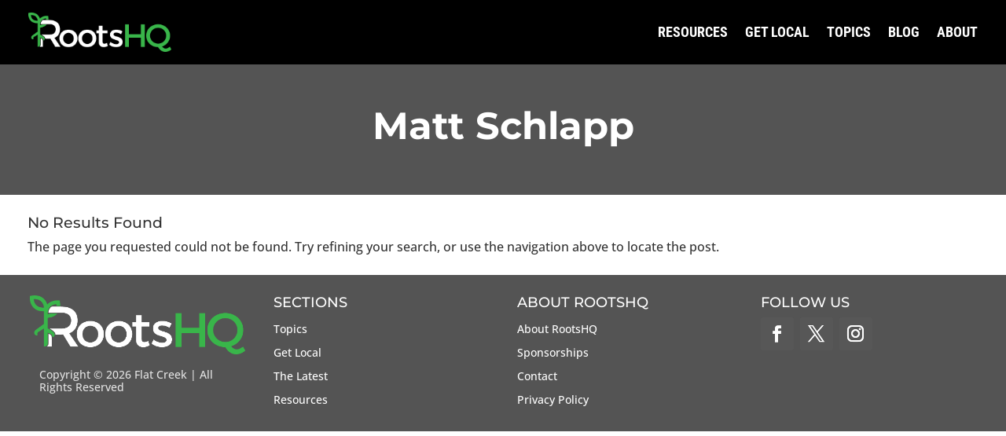

--- FILE ---
content_type: text/css
request_url: https://www.rootshq.com/wp-content/themes/rootshq/style.css?ver=4.27.5
body_size: -172
content:
/*
 Theme Name:   RootsHQ
 Theme URI:    https://www.rootshq.com
 Description:  Child Theme for Divi
 Author:       Flat Creek
 Author URI:   https://www.flatcreek.com
 Template:     Divi
 Version:      1.0.0
*/


--- FILE ---
content_type: text/css
request_url: https://www.rootshq.com/wp-content/et-cache/1/16/global/et-divi-customizer-global.min.css?ver=1766073530
body_size: 2666
content:
body,.et_pb_column_1_2 .et_quote_content blockquote cite,.et_pb_column_1_2 .et_link_content a.et_link_main_url,.et_pb_column_1_3 .et_quote_content blockquote cite,.et_pb_column_3_8 .et_quote_content blockquote cite,.et_pb_column_1_4 .et_quote_content blockquote cite,.et_pb_blog_grid .et_quote_content blockquote cite,.et_pb_column_1_3 .et_link_content a.et_link_main_url,.et_pb_column_3_8 .et_link_content a.et_link_main_url,.et_pb_column_1_4 .et_link_content a.et_link_main_url,.et_pb_blog_grid .et_link_content a.et_link_main_url,body .et_pb_bg_layout_light .et_pb_post p,body .et_pb_bg_layout_dark .et_pb_post p{font-size:16px}.et_pb_slide_content,.et_pb_best_value{font-size:18px}body{color:#333333}body{line-height:1.4em}#et_search_icon:hover,.mobile_menu_bar:before,.mobile_menu_bar:after,.et_toggle_slide_menu:after,.et-social-icon a:hover,.et_pb_sum,.et_pb_pricing li a,.et_pb_pricing_table_button,.et_overlay:before,.entry-summary p.price ins,.et_pb_member_social_links a:hover,.et_pb_widget li a:hover,.et_pb_filterable_portfolio .et_pb_portfolio_filters li a.active,.et_pb_filterable_portfolio .et_pb_portofolio_pagination ul li a.active,.et_pb_gallery .et_pb_gallery_pagination ul li a.active,.wp-pagenavi span.current,.wp-pagenavi a:hover,.nav-single a,.tagged_as a,.posted_in a{color:#39b54a}.et_pb_contact_submit,.et_password_protected_form .et_submit_button,.et_pb_bg_layout_light .et_pb_newsletter_button,.comment-reply-link,.form-submit .et_pb_button,.et_pb_bg_layout_light .et_pb_promo_button,.et_pb_bg_layout_light .et_pb_more_button,.et_pb_contact p input[type="checkbox"]:checked+label i:before,.et_pb_bg_layout_light.et_pb_module.et_pb_button{color:#39b54a}.footer-widget h4{color:#39b54a}.et-search-form,.nav li ul,.et_mobile_menu,.footer-widget li:before,.et_pb_pricing li:before,blockquote{border-color:#39b54a}.et_pb_counter_amount,.et_pb_featured_table .et_pb_pricing_heading,.et_quote_content,.et_link_content,.et_audio_content,.et_pb_post_slider.et_pb_bg_layout_dark,.et_slide_in_menu_container,.et_pb_contact p input[type="radio"]:checked+label i:before{background-color:#39b54a}.container,.et_pb_row,.et_pb_slider .et_pb_container,.et_pb_fullwidth_section .et_pb_title_container,.et_pb_fullwidth_section .et_pb_title_featured_container,.et_pb_fullwidth_header:not(.et_pb_fullscreen) .et_pb_fullwidth_header_container{max-width:1200px}.et_boxed_layout #page-container,.et_boxed_layout.et_non_fixed_nav.et_transparent_nav #page-container #top-header,.et_boxed_layout.et_non_fixed_nav.et_transparent_nav #page-container #main-header,.et_fixed_nav.et_boxed_layout #page-container #top-header,.et_fixed_nav.et_boxed_layout #page-container #main-header,.et_boxed_layout #page-container .container,.et_boxed_layout #page-container .et_pb_row{max-width:1360px}a{color:#01518e}.et_secondary_nav_enabled #page-container #top-header{background-color:#a1ab24!important}#et-secondary-nav li ul{background-color:#a1ab24}#top-header,#top-header a,#et-secondary-nav li li a,#top-header .et-social-icon a:before{font-size:14px}#main-footer .footer-widget h4,#main-footer .widget_block h1,#main-footer .widget_block h2,#main-footer .widget_block h3,#main-footer .widget_block h4,#main-footer .widget_block h5,#main-footer .widget_block h6{color:#39b54a}.footer-widget li:before{border-color:#39b54a}#footer-widgets .footer-widget li:before{top:10.6px}#footer-bottom .et-social-icon a{font-size:16px}#footer-bottom .et-social-icon a{color:#cccccc}body .et_pb_button{font-size:16px;border-color:#39b54a}body.et_pb_button_helper_class .et_pb_button,body.et_pb_button_helper_class .et_pb_module.et_pb_button{color:#39b54a}body .et_pb_button:after{font-size:25.6px;color:#3cc47c}body .et_pb_bg_layout_light.et_pb_button:hover,body .et_pb_bg_layout_light .et_pb_button:hover,body .et_pb_button:hover{background-color:rgba(10,10,10,0.06)}body.home-posts #left-area .et_pb_post .post-meta,body.archive #left-area .et_pb_post .post-meta,body.search #left-area .et_pb_post .post-meta,body.single #left-area .et_pb_post .post-meta{font-weight:normal;font-style:normal;text-transform:uppercase;text-decoration:none}body.home-posts #left-area .et_pb_post h2,body.archive #left-area .et_pb_post h2,body.search #left-area .et_pb_post h2,body.single .et_post_meta_wrapper h1{font-weight:bold;font-style:normal;text-transform:none;text-decoration:none}@media only screen and (min-width:981px){.et_pb_section{padding:0% 0}.et_pb_fullwidth_section{padding:0}#logo{max-height:90%}.et_pb_svg_logo #logo{height:90%}.et_header_style_centered.et_hide_primary_logo #main-header:not(.et-fixed-header) .logo_container,.et_header_style_centered.et_hide_fixed_logo #main-header.et-fixed-header .logo_container{height:11.88px}.et_header_style_left .et-fixed-header #et-top-navigation,.et_header_style_split .et-fixed-header #et-top-navigation{padding:33px 0 0 0}.et_header_style_left .et-fixed-header #et-top-navigation nav>ul>li>a,.et_header_style_split .et-fixed-header #et-top-navigation nav>ul>li>a{padding-bottom:33px}.et_header_style_centered header#main-header.et-fixed-header .logo_container{height:66px}.et_header_style_split #main-header.et-fixed-header .centered-inline-logo-wrap{width:66px;margin:-66px 0}.et_header_style_split .et-fixed-header .centered-inline-logo-wrap #logo{max-height:66px}.et_pb_svg_logo.et_header_style_split .et-fixed-header .centered-inline-logo-wrap #logo{height:66px}.et_header_style_slide .et-fixed-header #et-top-navigation,.et_header_style_fullscreen .et-fixed-header #et-top-navigation{padding:24px 0 24px 0!important}.et_fixed_nav #page-container .et-fixed-header#top-header{background-color:#a1ab24!important}.et_fixed_nav #page-container .et-fixed-header#top-header #et-secondary-nav li ul{background-color:#a1ab24}body.home-posts #left-area .et_pb_post h2,body.archive #left-area .et_pb_post h2,body.search #left-area .et_pb_post h2{font-size:20.8px}body.single .et_post_meta_wrapper h1{font-size:24px}}@media only screen and (min-width:1500px){.et_pb_row{padding:30px 0}.et_pb_section{padding:0px 0}.single.et_pb_pagebuilder_layout.et_full_width_page .et_post_meta_wrapper{padding-top:90px}.et_pb_fullwidth_section{padding:0}}h1,h1.et_pb_contact_main_title,.et_pb_title_container h1{font-size:32px}h2,.product .related h2,.et_pb_column_1_2 .et_quote_content blockquote p{font-size:27px}h3{font-size:23px}h4,.et_pb_circle_counter h3,.et_pb_number_counter h3,.et_pb_column_1_3 .et_pb_post h2,.et_pb_column_1_4 .et_pb_post h2,.et_pb_blog_grid h2,.et_pb_column_1_3 .et_quote_content blockquote p,.et_pb_column_3_8 .et_quote_content blockquote p,.et_pb_column_1_4 .et_quote_content blockquote p,.et_pb_blog_grid .et_quote_content blockquote p,.et_pb_column_1_3 .et_link_content h2,.et_pb_column_3_8 .et_link_content h2,.et_pb_column_1_4 .et_link_content h2,.et_pb_blog_grid .et_link_content h2,.et_pb_column_1_3 .et_audio_content h2,.et_pb_column_3_8 .et_audio_content h2,.et_pb_column_1_4 .et_audio_content h2,.et_pb_blog_grid .et_audio_content h2,.et_pb_column_3_8 .et_pb_audio_module_content h2,.et_pb_column_1_3 .et_pb_audio_module_content h2,.et_pb_gallery_grid .et_pb_gallery_item h3,.et_pb_portfolio_grid .et_pb_portfolio_item h2,.et_pb_filterable_portfolio_grid .et_pb_portfolio_item h2{font-size:19px}h5{font-size:16px}h6{font-size:15px}.et_pb_slide_description .et_pb_slide_title{font-size:48px}.et_pb_gallery_grid .et_pb_gallery_item h3,.et_pb_portfolio_grid .et_pb_portfolio_item h2,.et_pb_filterable_portfolio_grid .et_pb_portfolio_item h2,.et_pb_column_1_4 .et_pb_audio_module_content h2{font-size:16px}	h1,h2,h3,h4,h5,h6{font-family:'Montserrat',Helvetica,Arial,Lucida,sans-serif}body,input,textarea,select{font-family:'Open Sans',Helvetica,Arial,Lucida,sans-serif}body #page-container #sidebar{width:30%}body #page-container #left-area{width:70%}.et_right_sidebar #main-content .container:before{right:30%!important}.et_left_sidebar #main-content .container:before{left:30%!important}body{margin-top:82px}@media (max-width:980px){body{margin-top:56px}.et_pb_fullwidth_header_container .et_pb_button{width:100%;text-align:center}}ol.bottom-padding li{margin-bottom:1em}#gform_wrapper_1 p.gform_required_legend{display:none}.gform_body input{border-radius:3px}.gform_footer input.gform_button,.gform_body button.gform_submit{background:#545454;border-radius:3px;font-weight:bold;color:#fff;border:1px solid #eee;width:50%;cursor:pointer}.gform_footer input.gform_button{width:100%;padding:12px;font-size:18px;text-transform:uppercase}.gform_footer input.gform_button:hover,.gform_body button.gform_submit:hover{background:#39B54A}input.facetwp-autocomplete{padding:8px;width:80%}input.facetwp-autocomplete-update{min-height:100%!important;background-color:#ddd;cursor:pointer;padding:9px;border:none}input.facetwp-search{padding:8px;width:100%}blockquote p{padding-bottom:1em;font-size:1.2em;font-style:italic}.et_pb_widget_area_left{border-right:none!important;padding-right:0!important}.hidden{display:none}body.home .et_pb_posts article:last-child{margin-bottom:15px}.footer-menu.et_pb_menu .et_pb_menu__menu,.footer-menu.et_pb_fullwidth_menu .et_pb_menu__menu{display:flex!important}.footer-menu .et_mobile_nav_menu{display:none}.footer-menu li{width:100%}@media (max-width:980px){footer .et_pb_row_0_tb_footer .et_pb_column{width:100%!important;margin-right:inherit!important}.footer-menu .et_pb_menu__wrap{justify-content:center}.footer-menu .et_pb_menu__menu>nav>ul>li{justify-content:center}footer .et_pb_row_1-2_1-4_1-4 .et_pb_column:nth-last-child(-n+2),footer .et_pb_row_1-4_1-4 .et_pb_column:nth-last-child(-n+2),footer .et_pb_row_4col .et_pb_column:nth-last-child(-n+2){margin-bottom:30px}}.home-box-grid .et_pb_column_1_4{display:flex;flex-direction:column}.home-box-grid .et_pb_row,.home-box-grid .et_pb_row .et_pb_column{gap:9px}.home-box-grid .et_pb_column_1_4 .feature-grid-blurb{flex:1}.home-blog-grid article{margin-bottom:6px!important}.home-blog-grid .et_pb_image_container,.home-blog-grid .et_pb_post .entry-featured-image-url{margin-bottom:0!important}.section-featured-articles .dp-dfg-item{margin-bottom:0!important}@media (min-width:767px){.home-blog-list .entry-featured-image-url{width:30%;float:left;margin-bottom:0!important;padding-bottom:16px}.home-blog-list .entry-title,.home-blog-list .post-meta,.home-blog-list .post-content{width:70%;float:left;padding-left:30px}}.update-item{margin-bottom:32px;border-bottom:1px solid #e8e6e6;padding-bottom:24px}.update-item h4{font-weight:bold;padding-bottom:6px;line-height:1.3em}.update-item-meta{font-size:0.8em;text-transform:uppercase;line-height:1em;margin-bottom:12px}.update-item-excerpt{margin-bottom:16px}.source-link{overflow-x:hidden}.update-item-video{margin-bottom:16px}.places-intro{margin-bottom:1rem}.place-page{display:flex}.place-content{padding-right:32px}.place-resource-list{margin-bottom:1rem}.places-grid{display:block}@media (min-width:768px){.places-grid{display:grid;grid-template-columns:repeat(2,minmax(240px,1fr));grid-gap:1rem}}#state-list>.et_pb_code_inner,#column-list>li{text-align:center;font-size:1.2em;line-height:1.6}@media (min-width:768px){#state-list>.et_pb_code_inner,#column-list>li{columns:3;text-align:left}}@media (min-width:992px){#state-list>.et_pb_code_inner,#column-list>li{columns:4}}.resource-page-logo{max-width:320px;float:right;padding-left:16px}.resource-intro{margin-top:2rem;margin-bottom:1rem}.resource-related-list:after{content:","}.resource-related-list:last-child:after{content:""}.resource-list-item{border-bottom:1px solid #e5e5e5;margin-bottom:15px;padding:12px 12px 15px 12px;display:flex;justify-content:space-between}.resource-list-item:hover{background-color:#eeeeee}.resource-list-item-content{flex:4}.resource-list-item-image{flex:1;padding:15px;margin:auto;text-align:center}.resource-list-item-image img{max-width:120px}.resource-list-item-meta{font-size:0.8em;text-transform:uppercase}.resource-list-item-excerpt{margin-top:16px}.resource-locations{margin-bottom:2rem}.resource-updates{margin-bottom:2rem}.topic-resources .resource-list-item-image img{max-width:72px}

--- FILE ---
content_type: text/css
request_url: https://www.rootshq.com/wp-content/et-cache/1/16/1097/et-core-unified-cpt-1097.min.css?ver=1766108308
body_size: 4
content:
.et_pb_section_0_tb_body.et_pb_section{background-color:#545454!important}.et_pb_row_0_tb_body.et_pb_row{padding-top:54px!important;padding-bottom:54px!important;padding-top:54px;padding-bottom:54px}.et_pb_post_title_0_tb_body .et_pb_title_container h1.entry-title,.et_pb_post_title_0_tb_body .et_pb_title_container h2.entry-title,.et_pb_post_title_0_tb_body .et_pb_title_container h3.entry-title,.et_pb_post_title_0_tb_body .et_pb_title_container h4.entry-title,.et_pb_post_title_0_tb_body .et_pb_title_container h5.entry-title,.et_pb_post_title_0_tb_body .et_pb_title_container h6.entry-title{font-weight:700;font-size:48px}.et_pb_section_1_tb_body.et_pb_section{padding-top:0px}.et_pb_row_1_tb_body.et_pb_row{padding-right:35px!important;padding-left:35px!important;padding-right:35px;padding-left:35px}.et_pb_row_1_tb_body,body #page-container .et-db #et-boc .et-l .et_pb_row_1_tb_body.et_pb_row,body.et_pb_pagebuilder_layout.single #page-container #et-boc .et-l .et_pb_row_1_tb_body.et_pb_row,body.et_pb_pagebuilder_layout.single.et_full_width_page #page-container #et-boc .et-l .et_pb_row_1_tb_body.et_pb_row{width:100%;max-width:100%}@media only screen and (max-width:980px){.et_pb_row_0_tb_body.et_pb_row{padding-top:32px!important;padding-bottom:32px!important;padding-top:32px!important;padding-bottom:32px!important}}@media only screen and (max-width:767px){.et_pb_row_0_tb_body.et_pb_row{padding-top:0px!important;padding-bottom:0px!important;padding-top:0px!important;padding-bottom:0px!important}.et_pb_row_1_tb_body.et_pb_row{padding-right:15px!important;padding-left:15px!important;padding-right:15px!important;padding-left:15px!important}}